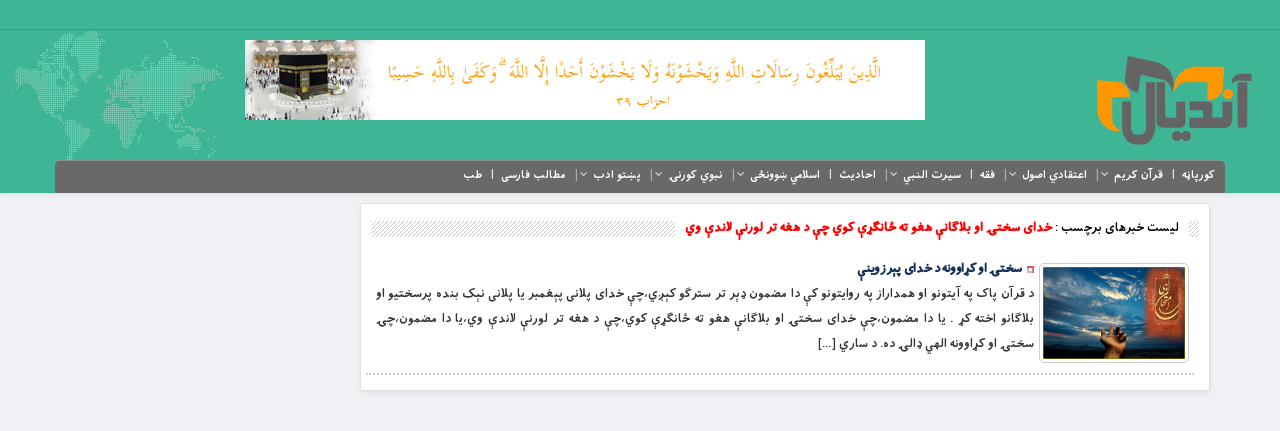

--- FILE ---
content_type: text/html; charset=UTF-8
request_url: https://andyal.com/tag/%D8%AE%D8%AF%D8%A7%DB%8C-%D8%B3%D8%AE%D8%AA%DB%8D-%D8%A7%D9%88-%D8%A8%D9%84%D8%A7%DA%AB%D8%A7%D9%86%DB%90-%D9%87%D8%BA%D9%88-%D8%AA%D9%87-%DA%81%D8%A7%D9%86%DA%AB%DA%93%DB%90-%DA%A9%D9%88%D9%8A-%DA%86/
body_size: 9346
content:
<!DOCTYPE html>
<html dir="rtl" lang="ps">
<head>
        <meta charset="UTF-8" />
    <meta http-equiv="X-UA-Compatible" content="IE=edge">
    <meta name="viewport" content="width=device-width, initial-scale=1.0, maximum-scale=1.0, user-scalable=no" />
    <meta http-equiv="content-type" content="text/html; charset=utf-8">
    <meta http-equiv="Content-Language" content="fa">
    <link href="https://andyal.com/wp-content/uploads/2021/10/newlogo.png" rel="shortcut icon" type="image/x-icon">
    <link rel="pingback" href="https://andyal.com/xmlrpc.php" />
    <link rel="stylesheet" href="https://andyal.com/wp-content/themes/resalat/style.css" type="text/css" />
    <link rel="stylesheet" href="https://andyal.com/wp-content/themes/resalat/css/bootstrap.rtl.css" type="text/css">
    <script src="https://andyal.com/wp-content/themes/resalat/js/jquery.min.js"></script>
    <title>خدای سختۍ او بلاګانې هغو ته ځانګړې کوي چې د هغه تر لورنې لاندې وي &#8211; اندیال</title>
<meta name='robots' content='max-image-preview:large' />
<link rel='dns-prefetch' href='//s.w.org' />
<link rel="alternate" type="application/rss+xml" title="اندیال &raquo; کتنه" href="https://andyal.com/feed/" />
<link rel="alternate" type="application/rss+xml" title="اندیال &raquo; څرگندون کتنه" href="https://andyal.com/comments/feed/" />
<link rel="alternate" type="application/rss+xml" title="اندیال &raquo; خدای سختۍ او بلاګانې هغو ته ځانګړې کوي چې د هغه تر لورنې لاندې وي ټگ کتنه" href="https://andyal.com/tag/%d8%ae%d8%af%d8%a7%db%8c-%d8%b3%d8%ae%d8%aa%db%8d-%d8%a7%d9%88-%d8%a8%d9%84%d8%a7%da%ab%d8%a7%d9%86%db%90-%d9%87%d8%ba%d9%88-%d8%aa%d9%87-%da%81%d8%a7%d9%86%da%ab%da%93%db%90-%da%a9%d9%88%d9%8a-%da%86/feed/" />
		<script type="text/javascript">
			window._wpemojiSettings = {"baseUrl":"https:\/\/s.w.org\/images\/core\/emoji\/13.1.0\/72x72\/","ext":".png","svgUrl":"https:\/\/s.w.org\/images\/core\/emoji\/13.1.0\/svg\/","svgExt":".svg","source":{"concatemoji":"https:\/\/andyal.com\/wp-includes\/js\/wp-emoji-release.min.js?ver=5.8.12"}};
			!function(e,a,t){var n,r,o,i=a.createElement("canvas"),p=i.getContext&&i.getContext("2d");function s(e,t){var a=String.fromCharCode;p.clearRect(0,0,i.width,i.height),p.fillText(a.apply(this,e),0,0);e=i.toDataURL();return p.clearRect(0,0,i.width,i.height),p.fillText(a.apply(this,t),0,0),e===i.toDataURL()}function c(e){var t=a.createElement("script");t.src=e,t.defer=t.type="text/javascript",a.getElementsByTagName("head")[0].appendChild(t)}for(o=Array("flag","emoji"),t.supports={everything:!0,everythingExceptFlag:!0},r=0;r<o.length;r++)t.supports[o[r]]=function(e){if(!p||!p.fillText)return!1;switch(p.textBaseline="top",p.font="600 32px Arial",e){case"flag":return s([127987,65039,8205,9895,65039],[127987,65039,8203,9895,65039])?!1:!s([55356,56826,55356,56819],[55356,56826,8203,55356,56819])&&!s([55356,57332,56128,56423,56128,56418,56128,56421,56128,56430,56128,56423,56128,56447],[55356,57332,8203,56128,56423,8203,56128,56418,8203,56128,56421,8203,56128,56430,8203,56128,56423,8203,56128,56447]);case"emoji":return!s([10084,65039,8205,55357,56613],[10084,65039,8203,55357,56613])}return!1}(o[r]),t.supports.everything=t.supports.everything&&t.supports[o[r]],"flag"!==o[r]&&(t.supports.everythingExceptFlag=t.supports.everythingExceptFlag&&t.supports[o[r]]);t.supports.everythingExceptFlag=t.supports.everythingExceptFlag&&!t.supports.flag,t.DOMReady=!1,t.readyCallback=function(){t.DOMReady=!0},t.supports.everything||(n=function(){t.readyCallback()},a.addEventListener?(a.addEventListener("DOMContentLoaded",n,!1),e.addEventListener("load",n,!1)):(e.attachEvent("onload",n),a.attachEvent("onreadystatechange",function(){"complete"===a.readyState&&t.readyCallback()})),(n=t.source||{}).concatemoji?c(n.concatemoji):n.wpemoji&&n.twemoji&&(c(n.twemoji),c(n.wpemoji)))}(window,document,window._wpemojiSettings);
		</script>
		<style type="text/css">
img.wp-smiley,
img.emoji {
	display: inline !important;
	border: none !important;
	box-shadow: none !important;
	height: 1em !important;
	width: 1em !important;
	margin: 0 .07em !important;
	vertical-align: -0.1em !important;
	background: none !important;
	padding: 0 !important;
}
</style>
	<link rel='stylesheet' id='wp-block-library-rtl-css'  href='https://andyal.com/wp-includes/css/dist/block-library/style-rtl.min.css?ver=5.8.12' type='text/css' media='all' />
<link rel='stylesheet' id='contact-form-7-css'  href='https://andyal.com/wp-content/plugins/contact-form-7/includes/css/styles.css?ver=5.5.6.1' type='text/css' media='all' />
<link rel='stylesheet' id='contact-form-7-rtl-css'  href='https://andyal.com/wp-content/plugins/contact-form-7/includes/css/styles-rtl.css?ver=5.5.6.1' type='text/css' media='all' />
<link rel='stylesheet' id='uaf_client_css-css'  href='https://andyal.com/wp-content/uploads/useanyfont/uaf.css?ver=1764329594' type='text/css' media='all' />
<link rel='stylesheet' id='fancy_box-css-css'  href='https://andyal.com/wp-content/themes/resalat/css/jquery.fancybox.min.css?ver=5.4.2' type='text/css' media='all' />
<link rel='stylesheet' id='kwi-ads-widget-css'  href='https://andyal.com/wp-content/themes/resalat/css/style_ads.css?ver=5.8.12' type='text/css' media='all' />
<script type='text/javascript' src='https://andyal.com/wp-content/themes/resalat/js/jquery.fancybox.min.js?ver=5.8.12' id='jquery-fancybox-js'></script>
<script type='text/javascript' src='https://andyal.com/wp-includes/js/jquery/jquery.min.js?ver=3.6.0' id='jquery-core-js'></script>
<script type='text/javascript' src='https://andyal.com/wp-includes/js/jquery/jquery-migrate.min.js?ver=3.3.2' id='jquery-migrate-js'></script>
<script type='text/javascript' id='likes-public-js-js-extra'>
/* <![CDATA[ */
var simpleLikes = {"ajaxurl":"https:\/\/andyal.com\/wp-admin\/admin-ajax.php","like":"Like","unlike":"Unlike"};
/* ]]> */
</script>
<script type='text/javascript' src='https://andyal.com/wp-content/themes/resalat/js/likes.js?ver=0.5' id='likes-public-js-js'></script>
<link rel="https://api.w.org/" href="https://andyal.com/wp-json/" /><link rel="alternate" type="application/json" href="https://andyal.com/wp-json/wp/v2/tags/2439" /><link rel="EditURI" type="application/rsd+xml" title="RSD" href="https://andyal.com/xmlrpc.php?rsd" />
<link rel="wlwmanifest" type="application/wlwmanifest+xml" href="https://andyal.com/wp-includes/wlwmanifest.xml" /> 
<meta name="generator" content="WordPress 5.8.12" />

		<!-- GA Google Analytics @ https://m0n.co/ga -->
		<script>
			(function(i,s,o,g,r,a,m){i['GoogleAnalyticsObject']=r;i[r]=i[r]||function(){
			(i[r].q=i[r].q||[]).push(arguments)},i[r].l=1*new Date();a=s.createElement(o),
			m=s.getElementsByTagName(o)[0];a.async=1;a.src=g;m.parentNode.insertBefore(a,m)
			})(window,document,'script','https://www.google-analytics.com/analytics.js','ga');
			ga('create', 'G-K5LY55SJS6', 'auto');
			ga('send', 'pageview');
		</script>

	<!-- Analytics by WP Statistics - https://wp-statistics.com -->
    <style>
                body {
            background: url() #eff1f5 repeat !important;
        }
                header {
            background: url(https://andyal.com/wp-content/themes/resalat/images/map.png) #3eb595 left no-repeat;
            box-shadow: 0 2px 4px rgba(108, 111, 115, 0.1);
        }
        .mod_copywrite {
            background: #696969 !important;
        }
        .mod_bot_menu {
            background: #696969 !important;
        }
        .main_header {
            background: #696969 !important;
        }
    </style>
</head>
<body id="news" class="rtl archive tag tag-2439">
<div id="mainarea">
<header>
  <div class="container-fluid">
            <!-- Top Menu Header -->
            <div class="top_header">
   <!--  <div class="date_mod">
        پنجشنبه, ۲ بهمن ۱۴۰۴ / بعد از ظهر  / <span id="show_time_1">
<script language="JavaScript">
function show_time_1(){
    d=new Date();
    H=d.getHours();H=(H<10)?"0"+H:H;
    i=d.getMinutes();i=(i<10)?"0"+i:i;
    s=d.getSeconds();s=(s<10)?"0"+s:s;
    document.getElementById('show_time_1').innerHTML=H+":"+i+":"+s;
    setTimeout("show_time_1()",1000);/* 1 sec */
} show_time_1();
</script>
</span> | <span>2026-01-22</span>
    </div>
     -->
     
    <div id="display_top_header" class="topmenu1 hidden-sm hidden-xs">
                                        </div>
</div>            <!-- End Top Menu Header -->
            <!-- logo Site -->
            <div class="col-lg-3 col-md-3 logo_right">
                <a href="https://andyal.com" title="اندیال">
                                            <img src="https://andyal.com/wp-content/uploads/2021/10/newlogo.png" class="l_logo" alt="اندیال" />
                                    </a>
            </div>
            <!-- End logo Site -->
            <!-- Start Ads Site -->
            <div class="col-lg-8 col-md-8">
                <!-- ads_header-->
                <div id="ads_header"><span style="display: none;">تبلیغات</span>
                    

            <ul class="kwi_adswidget_ul custom">
                                                                                <li class="ads_0">
                            <a href="#"  rel="nofollow">
                                <img src="https://andyal.com/wp-content/uploads/2021/10/BanUp.jpg" alt="تبلیغات" style="width:680px; height:80px;" width="680"  height="80"/>
                            </a>
                        </li>
                                                                    </ul>

                                </div>                <!--END ads_header-->
            </div>
            <!-- End Ads Site -->
  </div>
    <!-- Main Menu Header -->
    <div class="container-fluid">
   <div class="container">
     <div class="main_header">
        <div class="primary-nav">
           <div class="menu-main-menu-container"><ul id="menu-main-menu" class="menu"><li id="menu-item-10102" class="menu-item menu-item-type-custom menu-item-object-custom menu-item-home menu-item-10102"><a href="https://andyal.com/">کورپاڼه</a></li>
<li id="menu-item-10136" class="menu-item menu-item-type-taxonomy menu-item-object-category menu-item-has-children menu-item-10136"><a href="https://andyal.com/category/%d9%82%d8%b1%d8%a2%d9%86-%d9%be%d9%88%d9%87%d9%86%d9%87/">قرآن کریم</a>
<ul class="sub-menu">
	<li id="menu-item-10141" class="menu-item menu-item-type-taxonomy menu-item-object-category menu-item-10141"><a href="https://andyal.com/category/%d9%82%d8%b1%d8%a2%d9%86-%d9%85%d8%ac%db%8c%d8%af%d8%8c-%d9%82%d8%b1%d8%a2%d9%86-%da%a9%d8%b1%db%8c%d9%85-%d9%be%da%9a%d8%aa%d9%88-%d8%aa%d8%b1%d8%ac%d9%85%d9%87-%d8%a7%d9%88-%da%98%d8%a8%d8%a7%da%93/">قرآنکریم ژباړه</a></li>
	<li id="menu-item-10191" class="menu-item menu-item-type-taxonomy menu-item-object-category menu-item-10191"><a href="https://andyal.com/category/%d8%aa%d9%81%d8%b3%db%8c%d8%b1/">تفسیر</a></li>
	<li id="menu-item-10139" class="menu-item menu-item-type-taxonomy menu-item-object-category menu-item-10139"><a href="https://andyal.com/category/%d9%85%d9%86%d8%aa%d8%ae%d8%a8%d9%88-%d8%a2%db%8c%d8%aa%d9%88%d9%86%d9%88-%d8%aa%d9%81%d8%b3%db%8c%d8%b1/">منتخبو آیتونو تفسیر</a></li>
	<li id="menu-item-10140" class="menu-item menu-item-type-taxonomy menu-item-object-category menu-item-10140"><a href="https://andyal.com/category/%d9%82%d8%b1%d8%a2%d9%86%d9%8a-%d8%b2%d8%af%d9%87-%da%a9%da%93%db%90/">قرآني زده کړې</a></li>
	<li id="menu-item-10137" class="menu-item menu-item-type-taxonomy menu-item-object-category menu-item-10137"><a href="https://andyal.com/category/%d9%82%d8%b1%d8%a2%d9%86-%d9%be%d9%88%d9%87%d9%86%d9%87/">قرآن پوهنه</a></li>
</ul>
</li>
<li id="menu-item-10103" class="menu-item menu-item-type-taxonomy menu-item-object-category menu-item-has-children menu-item-10103"><a href="https://andyal.com/category/%d8%af%db%8c%d9%86-%d8%aa%d9%87-%d8%a7%da%93%d8%aa%db%8c%d8%a7%d8%8c-%d8%a7%d8%b9%d8%aa%d9%82%d8%a7%d8%af%d9%8a-%d8%a7%d8%b5%d9%88%d9%84%d8%8c-%d9%81%d8%b7%d8%b1%d9%8a-%d8%af%d9%8a%d9%86-%da%85%d9%87/">اعتقادي اصول</a>
<ul class="sub-menu">
	<li id="menu-item-10104" class="menu-item menu-item-type-taxonomy menu-item-object-category menu-item-10104"><a href="https://andyal.com/category/%d8%a7%d8%b9%d8%aa%d9%82%d8%a7%d8%af%d9%8a-%d8%a7%d8%b5%d9%88%d9%84/">توحید</a></li>
	<li id="menu-item-10105" class="menu-item menu-item-type-taxonomy menu-item-object-category menu-item-has-children menu-item-10105"><a href="https://andyal.com/category/%d9%85%d8%b9%d8%a7%d8%af%d8%8c-%d8%a7%d8%b9%d8%aa%d9%82%d8%a7%d8%af%d9%8a-%d8%a7%d8%b5%d9%88%d9%84/">معاد</a>
	<ul class="sub-menu">
		<li id="menu-item-11480" class="menu-item menu-item-type-taxonomy menu-item-object-category menu-item-11480"><a href="https://andyal.com/category/%d8%aa%d8%b1-%d9%85%da%93%db%8c%d9%86%db%90-%d8%b1%d9%88%d8%b3%d8%aa%d9%87-%da%98%d9%88%d9%86%d8%af%d8%8c-%d9%82%d8%a8%d8%b1%d8%8c-%d8%a8%d8%b1%d8%b2%d8%ae%d8%8c-%d8%ac%d9%86%d8%aa%d8%8c-%d8%af%d9%88/">تر مړینې روسته ژوند</a></li>
	</ul>
</li>
	<li id="menu-item-10106" class="menu-item menu-item-type-taxonomy menu-item-object-category menu-item-10106"><a href="https://andyal.com/category/%d9%86%d8%a8%d9%88%d8%aa/">نبوت</a></li>
</ul>
</li>
<li id="menu-item-10108" class="menu-item menu-item-type-taxonomy menu-item-object-category menu-item-10108"><a href="https://andyal.com/category/%d9%81%d9%82%d9%87/">فقه</a></li>
<li id="menu-item-10119" class="menu-item menu-item-type-taxonomy menu-item-object-category menu-item-has-children menu-item-10119"><a href="https://andyal.com/category/%d8%b3%db%8c%d8%b1%d8%aa-%d8%a7%d9%84%d9%86%d8%a8%d9%8a/">سیرت النبي</a>
<ul class="sub-menu">
	<li id="menu-item-10120" class="menu-item menu-item-type-taxonomy menu-item-object-category menu-item-10120"><a href="https://andyal.com/category/%d8%b1%d8%b3%d9%88%d9%84-%d8%a7%da%a9%d8%b1%d9%85%d8%b5-%da%98%d9%88%d9%86%d8%af/">رسول اکرم(ص) ژوند</a></li>
	<li id="menu-item-10121" class="menu-item menu-item-type-taxonomy menu-item-object-category menu-item-10121"><a href="https://andyal.com/category/%d8%ba%d9%88%d8%b1%d9%87-%d8%a8%db%90%d9%84%da%ab%d9%87/">غوره بېلګه</a></li>
	<li id="menu-item-10122" class="menu-item menu-item-type-taxonomy menu-item-object-category menu-item-10122"><a href="https://andyal.com/category/%d9%be%d9%87-%d9%85%d8%b4%d8%b1%d8%aa%d8%a7%d8%a8%d9%87-%d8%a7%d9%88-%d8%a7%d9%86%d8%b3%d8%a7%d9%86-%d8%b3%d8%a7%d8%b2%db%8d-%da%a9%db%90-%d8%af-%d9%86%d8%a8%d9%88%d9%8a-%d8%b3%db%8c%d8%b1%d8%aa/">په مشرتابه او انسان سازۍ کې د نبوي سیرت ونډه</a></li>
</ul>
</li>
<li id="menu-item-10142" class="menu-item menu-item-type-taxonomy menu-item-object-category menu-item-10142"><a href="https://andyal.com/category/%d9%86%d8%a8%d9%88%d9%8a-%d8%a7%d8%ad%d8%a7%d8%af%db%8c%d8%ab/">احادیث</a></li>
<li id="menu-item-10123" class="menu-item menu-item-type-taxonomy menu-item-object-category menu-item-has-children menu-item-10123"><a href="https://andyal.com/category/%d8%a7%d8%b3%d9%84%d8%a7%d9%85%d9%8a-%da%9a%d9%88%d9%88%d9%86%da%81%db%8c/">اسلامي ښوونځی</a>
<ul class="sub-menu">
	<li id="menu-item-12812" class="menu-item menu-item-type-taxonomy menu-item-object-category menu-item-12812"><a href="https://andyal.com/category/%d8%a7%d8%b3%d9%84%d8%a7%d9%85%d9%8a-%da%9a%d9%88%d9%88%d9%86%da%81%db%8c/%d8%a7%d9%86%d8%b3%d8%a7%d9%86/">انسان</a></li>
	<li id="menu-item-11489" class="menu-item menu-item-type-taxonomy menu-item-object-category menu-item-has-children menu-item-11489"><a href="https://andyal.com/category/%d9%86%d9%87%d8%ac-%d8%a7%d9%84%d8%a8%d9%84%d8%a7%d8%ba%d9%87/">نهج البلاغه</a>
	<ul class="sub-menu">
		<li id="menu-item-11485" class="menu-item menu-item-type-taxonomy menu-item-object-category menu-item-11485"><a href="https://andyal.com/category/%d8%b4%d8%b1%d8%ad%db%90/">شرحې</a></li>
		<li id="menu-item-11491" class="menu-item menu-item-type-taxonomy menu-item-object-category menu-item-11491"><a href="https://andyal.com/category/%d8%ae%d8%b7%d8%a8%db%90/">خطبې</a></li>
		<li id="menu-item-11490" class="menu-item menu-item-type-taxonomy menu-item-object-category menu-item-11490"><a href="https://andyal.com/category/%d9%84%db%8c%da%a9%d9%88%d9%86%d9%87/">لیکونه</a></li>
	</ul>
</li>
	<li id="menu-item-10284" class="menu-item menu-item-type-taxonomy menu-item-object-category menu-item-10284"><a href="https://andyal.com/category/%d8%b5%d8%ad%db%8c%d9%81%d9%87-%d8%b3%d8%ac%d8%a7%d8%af%db%8c%d9%87/">صحیفه سجادیه</a></li>
	<li id="menu-item-10190" class="menu-item menu-item-type-taxonomy menu-item-object-category menu-item-10190"><a href="https://andyal.com/category/%d8%af-%d8%b9%d9%82%d9%84%d9%88%d9%86%d9%88-%da%89%d8%a7%d9%84%db%8d/">د عقلونو ډالۍ</a></li>
	<li id="menu-item-11783" class="menu-item menu-item-type-taxonomy menu-item-object-category menu-item-11783"><a href="https://andyal.com/category/%d8%af-%d8%ad%da%a9%d9%85%d8%aa%d9%88%d9%86%d9%88-%d8%af%d8%b1%db%8c%d8%a7%d8%a8/">د حکمتونو دریاب</a></li>
	<li id="menu-item-10124" class="menu-item menu-item-type-taxonomy menu-item-object-category menu-item-10124"><a href="https://andyal.com/category/%d9%85%d8%aa%d9%82%db%8c%d8%a7%d9%86%d9%88-%da%81%d8%a7%d9%86%da%ab%da%93%d9%86%db%90/">متقیانو ځانګړنې</a></li>
	<li id="menu-item-11772" class="menu-item menu-item-type-taxonomy menu-item-object-category menu-item-11772"><a href="https://andyal.com/category/%d8%af-%da%9a%da%81%d9%88-%d8%ad%d9%82%d9%88%d9%82/">د ښځمنو حقوق</a></li>
	<li id="menu-item-10125" class="menu-item menu-item-type-taxonomy menu-item-object-category menu-item-10125"><a href="https://andyal.com/category/%da%ab%d9%86%d8%a7%d9%87/">ګناه</a></li>
	<li id="menu-item-10126" class="menu-item menu-item-type-taxonomy menu-item-object-category menu-item-10126"><a href="https://andyal.com/category/%d8%ad%d8%ac/">حج</a></li>
	<li id="menu-item-10127" class="menu-item menu-item-type-taxonomy menu-item-object-category menu-item-10127"><a href="https://andyal.com/category/%d9%86%d9%85%d9%88%d9%86%da%81/">نمونځ</a></li>
	<li id="menu-item-10130" class="menu-item menu-item-type-taxonomy menu-item-object-category menu-item-10130"><a href="https://andyal.com/category/%d8%b2%da%a9%d8%a7%d8%aa-%d9%be%d9%87-%d8%a7%d8%b3%d9%84%d8%a7%d9%85%d8%8c-%d8%af-%d8%b2%da%a9%d8%a7%d8%aa-%d8%a7%d9%87%d9%85%db%8c%d8%aa%d8%8c/">د زکات فلسفه</a></li>
	<li id="menu-item-10132" class="menu-item menu-item-type-taxonomy menu-item-object-category menu-item-10132"><a href="https://andyal.com/category/%d8%af/">پر نېکیو امر او له بدیو منع</a></li>
	<li id="menu-item-11488" class="menu-item menu-item-type-taxonomy menu-item-object-category menu-item-11488"><a href="https://andyal.com/category/%d8%b1%d9%88%da%98%d9%87%d8%8c-%d9%84%d9%85%d9%88%d9%86%da%81%d8%8c-%d8%b9%d9%82%db%8c%d8%af%d8%aa%d9%8a-%d8%b2%d8%af%d9%87-%da%a9%da%93%db%90%d8%8c/">عقیدتي زده کړې</a></li>
	<li id="menu-item-12530" class="menu-item menu-item-type-taxonomy menu-item-object-category menu-item-12530"><a href="https://andyal.com/category/%d8%a7%d8%b3%d9%84%d8%a7%d9%85%d9%8a-%da%9a%d9%88%d9%88%d9%86%da%81%db%8c/%d8%af%d8%b9%d8%a7/">دعا</a></li>
	<li id="menu-item-11492" class="menu-item menu-item-type-taxonomy menu-item-object-category menu-item-11492"><a href="https://andyal.com/category/%d8%b9%d8%b2%d8%aa%d9%85%d9%86-%d8%a7%d8%b5%d8%ad%d8%a7%d8%a8/">عزتمن اصحاب</a></li>
	<li id="menu-item-10133" class="menu-item menu-item-type-taxonomy menu-item-object-category menu-item-10133"><a href="https://andyal.com/category/%da%9a%d9%88%d9%88%d9%86%d9%87-%d8%a7%d9%88-%d8%b1%d9%88%d8%b2%d9%86%d9%87/">ښوونه او روزنه</a></li>
	<li id="menu-item-11482" class="menu-item menu-item-type-taxonomy menu-item-object-category menu-item-11482"><a href="https://andyal.com/category/%d8%af%db%8c%d9%86%d9%8a-%d9%85%d9%84%d9%8a-%d8%b2%d8%af%d9%87-%da%a9%da%93%db%90/">دیني ملي زده کړې</a></li>
	<li id="menu-item-11483" class="menu-item menu-item-type-taxonomy menu-item-object-category menu-item-11483"><a href="https://andyal.com/category/%d9%be%d9%88%d9%87%d9%87%d8%8c-%d8%aa%d8%af%d8%a8%d8%b1%d8%8c-%d8%a7%d9%86%d8%af%d9%86%d9%87%d8%8c-%d8%aa%d9%81%da%a9%d8%b1%d8%8c%d8%af-%d8%aa%d8%af%d8%a8%d9%8a%d8%b1-%da%a9%da%86%d9%87%d8%8c%d8%af/">ژونددود</a></li>
	<li id="menu-item-11481" class="menu-item menu-item-type-taxonomy menu-item-object-category menu-item-11481"><a href="https://andyal.com/category/%d8%af-%d9%85%d8%b3%d9%84%d9%85%d8%a7%d9%86%d8%a7%d9%86%d9%88-%db%8c%d9%88%d9%88%d8%a7%d9%84%db%8c/">د مسلمانانو یووالی</a></li>
	<li id="menu-item-10941" class="menu-item menu-item-type-taxonomy menu-item-object-category menu-item-10941"><a href="https://andyal.com/category/%d8%a7%d9%88%d9%84%d8%a7%d8%af-%d8%b1%d9%88%d8%b2%d9%86%d9%87/">اولاد روزنه</a></li>
	<li id="menu-item-10134" class="menu-item menu-item-type-taxonomy menu-item-object-category menu-item-10134"><a href="https://andyal.com/category/%d9%85%d9%86%d8%a7%d8%b8%d8%b1%db%90/">مناظرې</a></li>
</ul>
</li>
<li id="menu-item-11505" class="menu-item menu-item-type-taxonomy menu-item-object-category menu-item-has-children menu-item-11505"><a href="https://andyal.com/category/%d9%86%d8%a8%d9%88%d9%8a-%da%a9%d9%88%d8%b1%d9%86%db%8d/">نبوي کورنۍ</a>
<ul class="sub-menu">
	<li id="menu-item-11493" class="menu-item menu-item-type-taxonomy menu-item-object-category menu-item-11493"><a href="https://andyal.com/category/%d8%a7%d9%85%d8%a7%d9%85-%d8%a7%d8%a8%d9%88%d8%ad%d9%86%db%8c%d9%81%d9%87-%d8%b1%d8%ad-%d8%a7%d9%88-%d9%86%d8%a8%d9%88%d9%8a-%da%a9%d9%88%d8%b1%d9%86%db%8d/">امام ابوحنیفه (رح) او نبوي کورنۍ</a></li>
	<li id="menu-item-11499" class="menu-item menu-item-type-taxonomy menu-item-object-category menu-item-11499"><a href="https://andyal.com/category/%d8%a7%d9%85%d8%a7%d9%85-%d9%86%d8%b3%d8%a7%d9%8a%d9%8a-%d8%b1%d9%87-%d8%a7%d9%88-%d9%86%d8%a8%d9%88%d9%8a-%da%a9%d9%88%d8%b1%d9%86%db%8d/">امام نسايي (ره) او نبوي کورنۍ</a></li>
	<li id="menu-item-11506" class="menu-item menu-item-type-taxonomy menu-item-object-category menu-item-11506"><a href="https://andyal.com/category/%d8%a7%d9%85%d8%a7%d9%85-%d8%a7%d8%ad%d9%85%d8%af-%d8%ad%d9%86%d8%a8%d9%84-%d8%b1%d9%87-%d8%a7%d9%88-%d9%86%d8%a8%d9%88%d9%8a-%da%a9%d9%88%d8%b1%d9%86%db%8d/">امام احمد حنبل (ره) او نبوي کورنۍ</a></li>
	<li id="menu-item-11502" class="menu-item menu-item-type-taxonomy menu-item-object-category menu-item-11502"><a href="https://andyal.com/category/%d8%ae%d9%88%d8%b4%d8%a7%d9%84-%d8%a8%d8%a7%d8%a8%d8%a7-%d8%a7%d9%88-%d9%86%d8%a8%d9%88%d9%8a-%da%a9%d9%88%d8%b1%d9%86%db%8d/">خوشال بابا او نبوي کورنۍ</a></li>
	<li id="menu-item-11501" class="menu-item menu-item-type-taxonomy menu-item-object-category menu-item-11501"><a href="https://andyal.com/category/%d8%ad%d9%85%d8%b2%d9%87-%d8%a8%d8%a7%d8%a8%d8%a7-%d8%a7%d9%88-%d9%86%d8%a8%d9%88%d9%8a-%da%a9%d9%88%d8%b1%d9%86%db%8d/">حمزه بابا او نبوي کورنۍ</a></li>
	<li id="menu-item-11933" class="menu-item menu-item-type-taxonomy menu-item-object-category menu-item-has-children menu-item-11933"><a href="https://andyal.com/category/%d9%86%d8%a8%d9%88%d9%8a-%da%a9%d9%88%d8%b1%d9%86%db%8d/%d8%ad%d8%b6%d8%b1%d8%aa-%d8%b9%d9%84%db%8c-%da%a9%d8%b1%d9%85-%d8%a7%d9%84%d9%84%d9%87-%d9%88%d8%ac%d9%87%d9%87/">حضرت علی کرم الله وجهه</a>
	<ul class="sub-menu">
		<li id="menu-item-11504" class="menu-item menu-item-type-taxonomy menu-item-object-category menu-item-11504"><a href="https://andyal.com/category/%d9%85%d9%88%d9%84%d9%88%d8%af-%da%a9%d8%b9%d8%a8%d9%87/">مولود کعبه</a></li>
		<li id="menu-item-11934" class="menu-item menu-item-type-taxonomy menu-item-object-category menu-item-11934"><a href="https://andyal.com/category/%d9%86%d8%a8%d9%88%d9%8a-%da%a9%d9%88%d8%b1%d9%86%db%8d/%d8%ad%d8%b6%d8%b1%d8%aa-%d8%b9%d9%84%db%8c-%da%a9%d8%b1%d9%85-%d8%a7%d9%84%d9%84%d9%87-%d9%88%d8%ac%d9%87%d9%87/%d8%ad%d8%b6%d8%b1%d8%aa-%d8%b9%d9%84%db%8c-%da%a9%d8%b1%d9%85-%d8%a7%d9%84%d9%84%d9%87-%d9%88%d8%ac%d9%87%d9%87-%d9%88%db%8c%d9%86%d8%a7%d9%88%db%90/">حضرت علی کرم الله وجهه ویناوې</a></li>
	</ul>
</li>
	<li id="menu-item-11500" class="menu-item menu-item-type-taxonomy menu-item-object-category menu-item-11500"><a href="https://andyal.com/category/%d8%ad%d8%b6%d8%b1%d8%aa-%d8%a8%d9%8a-%d8%a8%d9%8a-%d9%81%d8%a7%d8%b7%d9%85%d9%87/">حضرت بي بي فاطمه</a></li>
	<li id="menu-item-11495" class="menu-item menu-item-type-taxonomy menu-item-object-category menu-item-11495"><a href="https://andyal.com/category/%d8%a7%d9%85%d8%a7%d9%85-%d8%ad%d8%b3%d9%86-%d8%b1%d8%b6/">امام حسن (رض)</a></li>
	<li id="menu-item-11496" class="menu-item menu-item-type-taxonomy menu-item-object-category menu-item-has-children menu-item-11496"><a href="https://andyal.com/category/%d8%a7%d9%85%d8%a7%d9%85-%d8%ad%d8%b3%db%8c%d9%86-%d8%b1%d8%b6/">امام حسین (رض)</a>
	<ul class="sub-menu">
		<li id="menu-item-11503" class="menu-item menu-item-type-taxonomy menu-item-object-category menu-item-11503"><a href="https://andyal.com/category/%d8%af-%d8%a7%d9%85%d8%a7%d9%85-%d8%ad%d8%b3%db%8c%d9%86-%d9%88%db%8c%d8%b1/">د امام حسین ویر</a></li>
	</ul>
</li>
	<li id="menu-item-11497" class="menu-item menu-item-type-taxonomy menu-item-object-category menu-item-11497"><a href="https://andyal.com/category/%d8%a7%d9%85%d8%a7%d9%85-%d8%b5%d8%a7%d8%af%d9%82-%d8%b1%d8%ad/">امام صادق (رح)</a></li>
	<li id="menu-item-11498" class="menu-item menu-item-type-taxonomy menu-item-object-category menu-item-11498"><a href="https://andyal.com/category/%d8%a7%d9%85%d8%a7%d9%85-%d9%85%d9%87%d8%af%d9%8a/">امام مهدي</a></li>
</ul>
</li>
<li id="menu-item-10143" class="menu-item menu-item-type-taxonomy menu-item-object-category menu-item-has-children menu-item-10143"><a href="https://andyal.com/category/%d9%be%da%9a/">پښتو ادب</a>
<ul class="sub-menu">
	<li id="menu-item-10145" class="menu-item menu-item-type-taxonomy menu-item-object-category menu-item-10145"><a href="https://andyal.com/category/%d8%af-%d8%ba%d8%b2%d9%84-%d8%a8%d8%a7%d8%a8%d8%a7-%d8%b4%d8%b9%d8%b1%d9%88%d9%86%d9%87/">د غزل بابا شعرونه</a></li>
	<li id="menu-item-10144" class="menu-item menu-item-type-taxonomy menu-item-object-category menu-item-10144"><a href="https://andyal.com/category/%d9%be%da%9a%d8%aa%d9%88-%d8%b9%d8%b1%d9%81%d8%a7%d9%86%d9%8a-%d8%a7%d8%af%d8%a8/">پښتو عرفاني ادب</a></li>
	<li id="menu-item-10146" class="menu-item menu-item-type-taxonomy menu-item-object-category menu-item-10146"><a href="https://andyal.com/category/%d8%af%d8%a7%d8%b3%d8%aa%d8%a7%d9%86/">داستان</a></li>
	<li id="menu-item-11486" class="menu-item menu-item-type-taxonomy menu-item-object-category menu-item-11486"><a href="https://andyal.com/category/%d9%be%da%9a%d8%aa%d9%88-%d8%b4%d8%b9%d8%b1%d9%88%d9%86%d9%87/">شعر</a></li>
</ul>
</li>
<li id="menu-item-10148" class="menu-item menu-item-type-taxonomy menu-item-object-category menu-item-10148"><a href="https://andyal.com/category/%d9%85%d8%b7%d8%a7%d9%84%d8%a8-%d9%81%d8%a7%d8%b1%d8%b3%db%8c/">مطالب فارسی</a></li>
<li id="menu-item-10149" class="menu-item menu-item-type-taxonomy menu-item-object-category menu-item-10149"><a href="https://andyal.com/category/%d8%b7%d8%a8/">طب</a></li>
</ul></div>        </div>
     </div>
     <div class="navbar-header">
        <button type="button" class="navbar-toggle collapsed" data-toggle="collapse" data-target="#navbar" aria-expanded="false" aria-controls="navbar">
           <span class="sr-only">Toggle navigation</span>
           <span class="icon-bar"></span>
           <span class="icon-bar"></span>
           <span class="icon-bar"></span>
        </button>
     </div>
   </div>
</div>
<div id="navbar" aria-expanded="false" class="collapse" style="height: 0px;">
    <div class="menu-navbar-right">
        <div class="navbar-right-logo">
                        <a href="https://andyal.com" title="اندیال">
                                    <img src="https://andyal.com/wp-content/uploads/2021/10/newlogo.png" class="l_logo" alt="اندیال" />
                            </a>
            <a href="#" class="navbar-toggle collapsed close_menu_right" data-toggle="collapse" data-target="#navbar" aria-expanded="false" aria-controls="navbar">
                <span class="navbar-ri">
                    <i class="fa fa-times" aria-hidden="true"></i>
                </span>
            </a>
        </div>
        <div class="menu-right-m">
            <div class="menu-main-menu-container"><ul id="menu-main-menu-1" class="menu"><li class="menu-item menu-item-type-custom menu-item-object-custom menu-item-home menu-item-10102"><a href="https://andyal.com/">کورپاڼه</a></li>
<li class="menu-item menu-item-type-taxonomy menu-item-object-category menu-item-has-children menu-item-10136"><a href="https://andyal.com/category/%d9%82%d8%b1%d8%a2%d9%86-%d9%be%d9%88%d9%87%d9%86%d9%87/">قرآن کریم</a>
<ul class="sub-menu">
	<li class="menu-item menu-item-type-taxonomy menu-item-object-category menu-item-10141"><a href="https://andyal.com/category/%d9%82%d8%b1%d8%a2%d9%86-%d9%85%d8%ac%db%8c%d8%af%d8%8c-%d9%82%d8%b1%d8%a2%d9%86-%da%a9%d8%b1%db%8c%d9%85-%d9%be%da%9a%d8%aa%d9%88-%d8%aa%d8%b1%d8%ac%d9%85%d9%87-%d8%a7%d9%88-%da%98%d8%a8%d8%a7%da%93/">قرآنکریم ژباړه</a></li>
	<li class="menu-item menu-item-type-taxonomy menu-item-object-category menu-item-10191"><a href="https://andyal.com/category/%d8%aa%d9%81%d8%b3%db%8c%d8%b1/">تفسیر</a></li>
	<li class="menu-item menu-item-type-taxonomy menu-item-object-category menu-item-10139"><a href="https://andyal.com/category/%d9%85%d9%86%d8%aa%d8%ae%d8%a8%d9%88-%d8%a2%db%8c%d8%aa%d9%88%d9%86%d9%88-%d8%aa%d9%81%d8%b3%db%8c%d8%b1/">منتخبو آیتونو تفسیر</a></li>
	<li class="menu-item menu-item-type-taxonomy menu-item-object-category menu-item-10140"><a href="https://andyal.com/category/%d9%82%d8%b1%d8%a2%d9%86%d9%8a-%d8%b2%d8%af%d9%87-%da%a9%da%93%db%90/">قرآني زده کړې</a></li>
	<li class="menu-item menu-item-type-taxonomy menu-item-object-category menu-item-10137"><a href="https://andyal.com/category/%d9%82%d8%b1%d8%a2%d9%86-%d9%be%d9%88%d9%87%d9%86%d9%87/">قرآن پوهنه</a></li>
</ul>
</li>
<li class="menu-item menu-item-type-taxonomy menu-item-object-category menu-item-has-children menu-item-10103"><a href="https://andyal.com/category/%d8%af%db%8c%d9%86-%d8%aa%d9%87-%d8%a7%da%93%d8%aa%db%8c%d8%a7%d8%8c-%d8%a7%d8%b9%d8%aa%d9%82%d8%a7%d8%af%d9%8a-%d8%a7%d8%b5%d9%88%d9%84%d8%8c-%d9%81%d8%b7%d8%b1%d9%8a-%d8%af%d9%8a%d9%86-%da%85%d9%87/">اعتقادي اصول</a>
<ul class="sub-menu">
	<li class="menu-item menu-item-type-taxonomy menu-item-object-category menu-item-10104"><a href="https://andyal.com/category/%d8%a7%d8%b9%d8%aa%d9%82%d8%a7%d8%af%d9%8a-%d8%a7%d8%b5%d9%88%d9%84/">توحید</a></li>
	<li class="menu-item menu-item-type-taxonomy menu-item-object-category menu-item-has-children menu-item-10105"><a href="https://andyal.com/category/%d9%85%d8%b9%d8%a7%d8%af%d8%8c-%d8%a7%d8%b9%d8%aa%d9%82%d8%a7%d8%af%d9%8a-%d8%a7%d8%b5%d9%88%d9%84/">معاد</a>
	<ul class="sub-menu">
		<li class="menu-item menu-item-type-taxonomy menu-item-object-category menu-item-11480"><a href="https://andyal.com/category/%d8%aa%d8%b1-%d9%85%da%93%db%8c%d9%86%db%90-%d8%b1%d9%88%d8%b3%d8%aa%d9%87-%da%98%d9%88%d9%86%d8%af%d8%8c-%d9%82%d8%a8%d8%b1%d8%8c-%d8%a8%d8%b1%d8%b2%d8%ae%d8%8c-%d8%ac%d9%86%d8%aa%d8%8c-%d8%af%d9%88/">تر مړینې روسته ژوند</a></li>
	</ul>
</li>
	<li class="menu-item menu-item-type-taxonomy menu-item-object-category menu-item-10106"><a href="https://andyal.com/category/%d9%86%d8%a8%d9%88%d8%aa/">نبوت</a></li>
</ul>
</li>
<li class="menu-item menu-item-type-taxonomy menu-item-object-category menu-item-10108"><a href="https://andyal.com/category/%d9%81%d9%82%d9%87/">فقه</a></li>
<li class="menu-item menu-item-type-taxonomy menu-item-object-category menu-item-has-children menu-item-10119"><a href="https://andyal.com/category/%d8%b3%db%8c%d8%b1%d8%aa-%d8%a7%d9%84%d9%86%d8%a8%d9%8a/">سیرت النبي</a>
<ul class="sub-menu">
	<li class="menu-item menu-item-type-taxonomy menu-item-object-category menu-item-10120"><a href="https://andyal.com/category/%d8%b1%d8%b3%d9%88%d9%84-%d8%a7%da%a9%d8%b1%d9%85%d8%b5-%da%98%d9%88%d9%86%d8%af/">رسول اکرم(ص) ژوند</a></li>
	<li class="menu-item menu-item-type-taxonomy menu-item-object-category menu-item-10121"><a href="https://andyal.com/category/%d8%ba%d9%88%d8%b1%d9%87-%d8%a8%db%90%d9%84%da%ab%d9%87/">غوره بېلګه</a></li>
	<li class="menu-item menu-item-type-taxonomy menu-item-object-category menu-item-10122"><a href="https://andyal.com/category/%d9%be%d9%87-%d9%85%d8%b4%d8%b1%d8%aa%d8%a7%d8%a8%d9%87-%d8%a7%d9%88-%d8%a7%d9%86%d8%b3%d8%a7%d9%86-%d8%b3%d8%a7%d8%b2%db%8d-%da%a9%db%90-%d8%af-%d9%86%d8%a8%d9%88%d9%8a-%d8%b3%db%8c%d8%b1%d8%aa/">په مشرتابه او انسان سازۍ کې د نبوي سیرت ونډه</a></li>
</ul>
</li>
<li class="menu-item menu-item-type-taxonomy menu-item-object-category menu-item-10142"><a href="https://andyal.com/category/%d9%86%d8%a8%d9%88%d9%8a-%d8%a7%d8%ad%d8%a7%d8%af%db%8c%d8%ab/">احادیث</a></li>
<li class="menu-item menu-item-type-taxonomy menu-item-object-category menu-item-has-children menu-item-10123"><a href="https://andyal.com/category/%d8%a7%d8%b3%d9%84%d8%a7%d9%85%d9%8a-%da%9a%d9%88%d9%88%d9%86%da%81%db%8c/">اسلامي ښوونځی</a>
<ul class="sub-menu">
	<li class="menu-item menu-item-type-taxonomy menu-item-object-category menu-item-12812"><a href="https://andyal.com/category/%d8%a7%d8%b3%d9%84%d8%a7%d9%85%d9%8a-%da%9a%d9%88%d9%88%d9%86%da%81%db%8c/%d8%a7%d9%86%d8%b3%d8%a7%d9%86/">انسان</a></li>
	<li class="menu-item menu-item-type-taxonomy menu-item-object-category menu-item-has-children menu-item-11489"><a href="https://andyal.com/category/%d9%86%d9%87%d8%ac-%d8%a7%d9%84%d8%a8%d9%84%d8%a7%d8%ba%d9%87/">نهج البلاغه</a>
	<ul class="sub-menu">
		<li class="menu-item menu-item-type-taxonomy menu-item-object-category menu-item-11485"><a href="https://andyal.com/category/%d8%b4%d8%b1%d8%ad%db%90/">شرحې</a></li>
		<li class="menu-item menu-item-type-taxonomy menu-item-object-category menu-item-11491"><a href="https://andyal.com/category/%d8%ae%d8%b7%d8%a8%db%90/">خطبې</a></li>
		<li class="menu-item menu-item-type-taxonomy menu-item-object-category menu-item-11490"><a href="https://andyal.com/category/%d9%84%db%8c%da%a9%d9%88%d9%86%d9%87/">لیکونه</a></li>
	</ul>
</li>
	<li class="menu-item menu-item-type-taxonomy menu-item-object-category menu-item-10284"><a href="https://andyal.com/category/%d8%b5%d8%ad%db%8c%d9%81%d9%87-%d8%b3%d8%ac%d8%a7%d8%af%db%8c%d9%87/">صحیفه سجادیه</a></li>
	<li class="menu-item menu-item-type-taxonomy menu-item-object-category menu-item-10190"><a href="https://andyal.com/category/%d8%af-%d8%b9%d9%82%d9%84%d9%88%d9%86%d9%88-%da%89%d8%a7%d9%84%db%8d/">د عقلونو ډالۍ</a></li>
	<li class="menu-item menu-item-type-taxonomy menu-item-object-category menu-item-11783"><a href="https://andyal.com/category/%d8%af-%d8%ad%da%a9%d9%85%d8%aa%d9%88%d9%86%d9%88-%d8%af%d8%b1%db%8c%d8%a7%d8%a8/">د حکمتونو دریاب</a></li>
	<li class="menu-item menu-item-type-taxonomy menu-item-object-category menu-item-10124"><a href="https://andyal.com/category/%d9%85%d8%aa%d9%82%db%8c%d8%a7%d9%86%d9%88-%da%81%d8%a7%d9%86%da%ab%da%93%d9%86%db%90/">متقیانو ځانګړنې</a></li>
	<li class="menu-item menu-item-type-taxonomy menu-item-object-category menu-item-11772"><a href="https://andyal.com/category/%d8%af-%da%9a%da%81%d9%88-%d8%ad%d9%82%d9%88%d9%82/">د ښځمنو حقوق</a></li>
	<li class="menu-item menu-item-type-taxonomy menu-item-object-category menu-item-10125"><a href="https://andyal.com/category/%da%ab%d9%86%d8%a7%d9%87/">ګناه</a></li>
	<li class="menu-item menu-item-type-taxonomy menu-item-object-category menu-item-10126"><a href="https://andyal.com/category/%d8%ad%d8%ac/">حج</a></li>
	<li class="menu-item menu-item-type-taxonomy menu-item-object-category menu-item-10127"><a href="https://andyal.com/category/%d9%86%d9%85%d9%88%d9%86%da%81/">نمونځ</a></li>
	<li class="menu-item menu-item-type-taxonomy menu-item-object-category menu-item-10130"><a href="https://andyal.com/category/%d8%b2%da%a9%d8%a7%d8%aa-%d9%be%d9%87-%d8%a7%d8%b3%d9%84%d8%a7%d9%85%d8%8c-%d8%af-%d8%b2%da%a9%d8%a7%d8%aa-%d8%a7%d9%87%d9%85%db%8c%d8%aa%d8%8c/">د زکات فلسفه</a></li>
	<li class="menu-item menu-item-type-taxonomy menu-item-object-category menu-item-10132"><a href="https://andyal.com/category/%d8%af/">پر نېکیو امر او له بدیو منع</a></li>
	<li class="menu-item menu-item-type-taxonomy menu-item-object-category menu-item-11488"><a href="https://andyal.com/category/%d8%b1%d9%88%da%98%d9%87%d8%8c-%d9%84%d9%85%d9%88%d9%86%da%81%d8%8c-%d8%b9%d9%82%db%8c%d8%af%d8%aa%d9%8a-%d8%b2%d8%af%d9%87-%da%a9%da%93%db%90%d8%8c/">عقیدتي زده کړې</a></li>
	<li class="menu-item menu-item-type-taxonomy menu-item-object-category menu-item-12530"><a href="https://andyal.com/category/%d8%a7%d8%b3%d9%84%d8%a7%d9%85%d9%8a-%da%9a%d9%88%d9%88%d9%86%da%81%db%8c/%d8%af%d8%b9%d8%a7/">دعا</a></li>
	<li class="menu-item menu-item-type-taxonomy menu-item-object-category menu-item-11492"><a href="https://andyal.com/category/%d8%b9%d8%b2%d8%aa%d9%85%d9%86-%d8%a7%d8%b5%d8%ad%d8%a7%d8%a8/">عزتمن اصحاب</a></li>
	<li class="menu-item menu-item-type-taxonomy menu-item-object-category menu-item-10133"><a href="https://andyal.com/category/%da%9a%d9%88%d9%88%d9%86%d9%87-%d8%a7%d9%88-%d8%b1%d9%88%d8%b2%d9%86%d9%87/">ښوونه او روزنه</a></li>
	<li class="menu-item menu-item-type-taxonomy menu-item-object-category menu-item-11482"><a href="https://andyal.com/category/%d8%af%db%8c%d9%86%d9%8a-%d9%85%d9%84%d9%8a-%d8%b2%d8%af%d9%87-%da%a9%da%93%db%90/">دیني ملي زده کړې</a></li>
	<li class="menu-item menu-item-type-taxonomy menu-item-object-category menu-item-11483"><a href="https://andyal.com/category/%d9%be%d9%88%d9%87%d9%87%d8%8c-%d8%aa%d8%af%d8%a8%d8%b1%d8%8c-%d8%a7%d9%86%d8%af%d9%86%d9%87%d8%8c-%d8%aa%d9%81%da%a9%d8%b1%d8%8c%d8%af-%d8%aa%d8%af%d8%a8%d9%8a%d8%b1-%da%a9%da%86%d9%87%d8%8c%d8%af/">ژونددود</a></li>
	<li class="menu-item menu-item-type-taxonomy menu-item-object-category menu-item-11481"><a href="https://andyal.com/category/%d8%af-%d9%85%d8%b3%d9%84%d9%85%d8%a7%d9%86%d8%a7%d9%86%d9%88-%db%8c%d9%88%d9%88%d8%a7%d9%84%db%8c/">د مسلمانانو یووالی</a></li>
	<li class="menu-item menu-item-type-taxonomy menu-item-object-category menu-item-10941"><a href="https://andyal.com/category/%d8%a7%d9%88%d9%84%d8%a7%d8%af-%d8%b1%d9%88%d8%b2%d9%86%d9%87/">اولاد روزنه</a></li>
	<li class="menu-item menu-item-type-taxonomy menu-item-object-category menu-item-10134"><a href="https://andyal.com/category/%d9%85%d9%86%d8%a7%d8%b8%d8%b1%db%90/">مناظرې</a></li>
</ul>
</li>
<li class="menu-item menu-item-type-taxonomy menu-item-object-category menu-item-has-children menu-item-11505"><a href="https://andyal.com/category/%d9%86%d8%a8%d9%88%d9%8a-%da%a9%d9%88%d8%b1%d9%86%db%8d/">نبوي کورنۍ</a>
<ul class="sub-menu">
	<li class="menu-item menu-item-type-taxonomy menu-item-object-category menu-item-11493"><a href="https://andyal.com/category/%d8%a7%d9%85%d8%a7%d9%85-%d8%a7%d8%a8%d9%88%d8%ad%d9%86%db%8c%d9%81%d9%87-%d8%b1%d8%ad-%d8%a7%d9%88-%d9%86%d8%a8%d9%88%d9%8a-%da%a9%d9%88%d8%b1%d9%86%db%8d/">امام ابوحنیفه (رح) او نبوي کورنۍ</a></li>
	<li class="menu-item menu-item-type-taxonomy menu-item-object-category menu-item-11499"><a href="https://andyal.com/category/%d8%a7%d9%85%d8%a7%d9%85-%d9%86%d8%b3%d8%a7%d9%8a%d9%8a-%d8%b1%d9%87-%d8%a7%d9%88-%d9%86%d8%a8%d9%88%d9%8a-%da%a9%d9%88%d8%b1%d9%86%db%8d/">امام نسايي (ره) او نبوي کورنۍ</a></li>
	<li class="menu-item menu-item-type-taxonomy menu-item-object-category menu-item-11506"><a href="https://andyal.com/category/%d8%a7%d9%85%d8%a7%d9%85-%d8%a7%d8%ad%d9%85%d8%af-%d8%ad%d9%86%d8%a8%d9%84-%d8%b1%d9%87-%d8%a7%d9%88-%d9%86%d8%a8%d9%88%d9%8a-%da%a9%d9%88%d8%b1%d9%86%db%8d/">امام احمد حنبل (ره) او نبوي کورنۍ</a></li>
	<li class="menu-item menu-item-type-taxonomy menu-item-object-category menu-item-11502"><a href="https://andyal.com/category/%d8%ae%d9%88%d8%b4%d8%a7%d9%84-%d8%a8%d8%a7%d8%a8%d8%a7-%d8%a7%d9%88-%d9%86%d8%a8%d9%88%d9%8a-%da%a9%d9%88%d8%b1%d9%86%db%8d/">خوشال بابا او نبوي کورنۍ</a></li>
	<li class="menu-item menu-item-type-taxonomy menu-item-object-category menu-item-11501"><a href="https://andyal.com/category/%d8%ad%d9%85%d8%b2%d9%87-%d8%a8%d8%a7%d8%a8%d8%a7-%d8%a7%d9%88-%d9%86%d8%a8%d9%88%d9%8a-%da%a9%d9%88%d8%b1%d9%86%db%8d/">حمزه بابا او نبوي کورنۍ</a></li>
	<li class="menu-item menu-item-type-taxonomy menu-item-object-category menu-item-has-children menu-item-11933"><a href="https://andyal.com/category/%d9%86%d8%a8%d9%88%d9%8a-%da%a9%d9%88%d8%b1%d9%86%db%8d/%d8%ad%d8%b6%d8%b1%d8%aa-%d8%b9%d9%84%db%8c-%da%a9%d8%b1%d9%85-%d8%a7%d9%84%d9%84%d9%87-%d9%88%d8%ac%d9%87%d9%87/">حضرت علی کرم الله وجهه</a>
	<ul class="sub-menu">
		<li class="menu-item menu-item-type-taxonomy menu-item-object-category menu-item-11504"><a href="https://andyal.com/category/%d9%85%d9%88%d9%84%d9%88%d8%af-%da%a9%d8%b9%d8%a8%d9%87/">مولود کعبه</a></li>
		<li class="menu-item menu-item-type-taxonomy menu-item-object-category menu-item-11934"><a href="https://andyal.com/category/%d9%86%d8%a8%d9%88%d9%8a-%da%a9%d9%88%d8%b1%d9%86%db%8d/%d8%ad%d8%b6%d8%b1%d8%aa-%d8%b9%d9%84%db%8c-%da%a9%d8%b1%d9%85-%d8%a7%d9%84%d9%84%d9%87-%d9%88%d8%ac%d9%87%d9%87/%d8%ad%d8%b6%d8%b1%d8%aa-%d8%b9%d9%84%db%8c-%da%a9%d8%b1%d9%85-%d8%a7%d9%84%d9%84%d9%87-%d9%88%d8%ac%d9%87%d9%87-%d9%88%db%8c%d9%86%d8%a7%d9%88%db%90/">حضرت علی کرم الله وجهه ویناوې</a></li>
	</ul>
</li>
	<li class="menu-item menu-item-type-taxonomy menu-item-object-category menu-item-11500"><a href="https://andyal.com/category/%d8%ad%d8%b6%d8%b1%d8%aa-%d8%a8%d9%8a-%d8%a8%d9%8a-%d9%81%d8%a7%d8%b7%d9%85%d9%87/">حضرت بي بي فاطمه</a></li>
	<li class="menu-item menu-item-type-taxonomy menu-item-object-category menu-item-11495"><a href="https://andyal.com/category/%d8%a7%d9%85%d8%a7%d9%85-%d8%ad%d8%b3%d9%86-%d8%b1%d8%b6/">امام حسن (رض)</a></li>
	<li class="menu-item menu-item-type-taxonomy menu-item-object-category menu-item-has-children menu-item-11496"><a href="https://andyal.com/category/%d8%a7%d9%85%d8%a7%d9%85-%d8%ad%d8%b3%db%8c%d9%86-%d8%b1%d8%b6/">امام حسین (رض)</a>
	<ul class="sub-menu">
		<li class="menu-item menu-item-type-taxonomy menu-item-object-category menu-item-11503"><a href="https://andyal.com/category/%d8%af-%d8%a7%d9%85%d8%a7%d9%85-%d8%ad%d8%b3%db%8c%d9%86-%d9%88%db%8c%d8%b1/">د امام حسین ویر</a></li>
	</ul>
</li>
	<li class="menu-item menu-item-type-taxonomy menu-item-object-category menu-item-11497"><a href="https://andyal.com/category/%d8%a7%d9%85%d8%a7%d9%85-%d8%b5%d8%a7%d8%af%d9%82-%d8%b1%d8%ad/">امام صادق (رح)</a></li>
	<li class="menu-item menu-item-type-taxonomy menu-item-object-category menu-item-11498"><a href="https://andyal.com/category/%d8%a7%d9%85%d8%a7%d9%85-%d9%85%d9%87%d8%af%d9%8a/">امام مهدي</a></li>
</ul>
</li>
<li class="menu-item menu-item-type-taxonomy menu-item-object-category menu-item-has-children menu-item-10143"><a href="https://andyal.com/category/%d9%be%da%9a/">پښتو ادب</a>
<ul class="sub-menu">
	<li class="menu-item menu-item-type-taxonomy menu-item-object-category menu-item-10145"><a href="https://andyal.com/category/%d8%af-%d8%ba%d8%b2%d9%84-%d8%a8%d8%a7%d8%a8%d8%a7-%d8%b4%d8%b9%d8%b1%d9%88%d9%86%d9%87/">د غزل بابا شعرونه</a></li>
	<li class="menu-item menu-item-type-taxonomy menu-item-object-category menu-item-10144"><a href="https://andyal.com/category/%d9%be%da%9a%d8%aa%d9%88-%d8%b9%d8%b1%d9%81%d8%a7%d9%86%d9%8a-%d8%a7%d8%af%d8%a8/">پښتو عرفاني ادب</a></li>
	<li class="menu-item menu-item-type-taxonomy menu-item-object-category menu-item-10146"><a href="https://andyal.com/category/%d8%af%d8%a7%d8%b3%d8%aa%d8%a7%d9%86/">داستان</a></li>
	<li class="menu-item menu-item-type-taxonomy menu-item-object-category menu-item-11486"><a href="https://andyal.com/category/%d9%be%da%9a%d8%aa%d9%88-%d8%b4%d8%b9%d8%b1%d9%88%d9%86%d9%87/">شعر</a></li>
</ul>
</li>
<li class="menu-item menu-item-type-taxonomy menu-item-object-category menu-item-10148"><a href="https://andyal.com/category/%d9%85%d8%b7%d8%a7%d9%84%d8%a8-%d9%81%d8%a7%d8%b1%d8%b3%db%8c/">مطالب فارسی</a></li>
<li class="menu-item menu-item-type-taxonomy menu-item-object-category menu-item-10149"><a href="https://andyal.com/category/%d8%b7%d8%a8/">طب</a></li>
</ul></div>        </div>
    </div>
</div>
    <!-- End Main Menu Header -->
</header>    <div class="container">
        <div class="body_cntn">
            <!-- Prices Mod -->
                        <!-- End Prices Mod -->
            <main id="main">
                <div class="col-md-12 news_wr_p">
                    <!-- Main column -->
                        <div class="col-md-9 news_wr_p">
                            <!-- Ads A -->
                                                        <!--END Ads A-->
                            <div class="main_content">
                                <div class="items-leading">
                                    <div class="catheadline_title">
                                        <span><i> لیست خبرهای برچسب : </i>خدای سختۍ او بلاګانې هغو ته ځانګړې کوي چې د هغه تر لورنې لاندې وي</span>
                                    </div>
                                                                            <div class="col-lg-12 col-md-12 col-sm-12 padding_0 items-row cols-1 row-0 bot_cat">
                                            <div class="item column-">
                                                                                                    <div class="box_category allmode_img_2 float_r hover14">
                                                        <figure>
                                                        <a target="_self" href="https://andyal.com/%d8%b3%d8%ae%d8%aa%db%8d-%d8%a7%d9%88-%da%a9%da%93%d8%a7%d9%88%d9%88%d9%86%d9%87-%d8%af-%d8%ae%d8%af%d8%a7%db%8c-%d9%be%db%90%d8%b1%d8%b2%d9%88%db%8c%d9%86%db%90/" title="سختۍ او کړاوونه د خدای پېرزوینې">
                                                                                                                            <img class="images-150-100 rightalign" src="https://andyal.com/wp-content/uploads/2017/01/کړاوونه-د-خدای-پېرزوینې.jpg"
                                                                     width="150" height="100" alt="سختۍ او کړاوونه د خدای پېرزوینې" title="سختۍ او کړاوونه د خدای پېرزوینې"/>
                                                                                                                    </a>
                                                        </figure>
                                                    </div>
                                                                                                <h2 class="news_heads">
                                                    <a target="_self" href="https://andyal.com/%d8%b3%d8%ae%d8%aa%db%8d-%d8%a7%d9%88-%da%a9%da%93%d8%a7%d9%88%d9%88%d9%86%d9%87-%d8%af-%d8%ae%d8%af%d8%a7%db%8c-%d9%be%db%90%d8%b1%d8%b2%d9%88%db%8c%d9%86%db%90/">سختۍ او کړاوونه د خدای پېرزوینې</a>
                                                </h2>
                                                <div class="limit_text"><p>د قرآن پاک په آیتونو او همداراز په روایتونو کې دا مضمون ډېر تر سترګو کېږي،چې خدای پلانی پېغمبر یا پلانی نېک بنده پرسختیو او بلاګانو اخته کړ . یا دا مضمون،چې خدای سختۍ او بلاګانې هغو ته ځانګړې کوي،چې د هغه تر لورنې لاندې وي،یا دا مضمون،چۍ سختۍ او کړاوونه الهي ډالۍ ده. د ساري [&hellip;]</p>
</div>
                                                                                                                                                                                            </div>
                                        </div>
                                                                    </div>
                                <div class="pagination pag is_desktop">
                                                                    </div>
                                <div class="pagination pag corenavi_mobile">
                                                                    </div>
                            </div>
                            <div style="height:10px;" class="wrapper"></div>
                            <!-- Ads B -->
                                                        <!--END Ads B-->
                        </div>
                    <!-- End Main column -->
                    <div class="col-lg-3 col-md-3 col-sm-12 news_wr_p leftSidebar">
                        <!-- left Sidebar-->
                                                <!--END left Sidebar-->
                    </div>
                </div>
            </main>
    </div>
    </div>
    <!-- Menu Footer -->
<div class="mod_bot_menu">
    <div class="container-fluid">
        <div class="menu_footer">
                                            </div>
    </div>
</div>    <!-- End Menu Footer -->
<footer>
        <div class="mod_copywrite">
        <div class="container-fluid">
                        <div class="col-lg-12 col-md-12 list-group">
                            </div>
            <div class="container">
                <div class="powered_pos">
                    <p style="text-align: center;">
                        د وېبپاڼې ټولې توکیزې او مانیزې رښتې له Andyal.com سره خوندي دي او د اخځ له یادونې پرته، ترې د اخیستنې اجازه نشته                    </p>
                </div>
                <div class="web_design shadow d-none">
                    <a href="https://www.kashmarweb.ir" target="_blank">طراحی و توسعه : کاشمروب . IR</a>
                </div>
            </div>
        </div>
    </div>
</footer>
<div class="scrolltop" id="BLFscrollToTop">
    <a title="برو بالا" cla onClick="goto_top()"  href="javascript:void(0)">
        <i class="fa fa-chevron-up" aria-hidden="true"></i>
    </a>
</div>
<script src="https://andyal.com/wp-content/themes/resalat/js/script.js"></script>
<script type='text/javascript' src='https://andyal.com/wp-includes/js/dist/vendor/regenerator-runtime.min.js?ver=0.13.7' id='regenerator-runtime-js'></script>
<script type='text/javascript' src='https://andyal.com/wp-includes/js/dist/vendor/wp-polyfill.min.js?ver=3.15.0' id='wp-polyfill-js'></script>
<script type='text/javascript' id='contact-form-7-js-extra'>
/* <![CDATA[ */
var wpcf7 = {"api":{"root":"https:\/\/andyal.com\/wp-json\/","namespace":"contact-form-7\/v1"},"cached":"1"};
/* ]]> */
</script>
<script type='text/javascript' src='https://andyal.com/wp-content/plugins/contact-form-7/includes/js/index.js?ver=5.5.6.1' id='contact-form-7-js'></script>
<script type='text/javascript' id='wp-statistics-tracker-js-extra'>
/* <![CDATA[ */
var WP_Statistics_Tracker_Object = {"requestUrl":"https:\/\/andyal.com\/wp-json\/wp-statistics\/v2","ajaxUrl":"https:\/\/andyal.com\/wp-admin\/admin-ajax.php","hitParams":{"wp_statistics_hit":1,"source_type":"post_tag","source_id":2439,"search_query":"","signature":"5ae5e4edd9b84dabe0f6d37a76650a5f","endpoint":"hit"},"onlineParams":{"wp_statistics_hit":1,"source_type":"post_tag","source_id":2439,"search_query":"","signature":"5ae5e4edd9b84dabe0f6d37a76650a5f","endpoint":"online"},"option":{"userOnline":"1","dntEnabled":false,"bypassAdBlockers":false,"consentIntegration":{"name":null,"status":[]},"isPreview":false,"trackAnonymously":false,"isWpConsentApiActive":false,"consentLevel":"functional"},"jsCheckTime":"60000","isLegacyEventLoaded":"","customEventAjaxUrl":"https:\/\/andyal.com\/wp-admin\/admin-ajax.php?action=wp_statistics_custom_event&nonce=302ffb02fe"};
/* ]]> */
</script>
<script type='text/javascript' src='https://andyal.com/wp-content/plugins/wp-statistics/assets/js/tracker.js?ver=14.15.6' id='wp-statistics-tracker-js'></script>
<script type='text/javascript' src='https://andyal.com/wp-includes/js/wp-embed.min.js?ver=5.8.12' id='wp-embed-js'></script>
<script defer src="https://static.cloudflareinsights.com/beacon.min.js/vcd15cbe7772f49c399c6a5babf22c1241717689176015" integrity="sha512-ZpsOmlRQV6y907TI0dKBHq9Md29nnaEIPlkf84rnaERnq6zvWvPUqr2ft8M1aS28oN72PdrCzSjY4U6VaAw1EQ==" data-cf-beacon='{"version":"2024.11.0","token":"25986634a6934d13958906800cab16d3","r":1,"server_timing":{"name":{"cfCacheStatus":true,"cfEdge":true,"cfExtPri":true,"cfL4":true,"cfOrigin":true,"cfSpeedBrain":true},"location_startswith":null}}' crossorigin="anonymous"></script>
</body>
</html>

--- FILE ---
content_type: text/css
request_url: https://andyal.com/wp-content/themes/resalat/css/fonts_p.css
body_size: -253
content:
@font-face {
    font-family:"IRANSans";
    font-style: normal;
    font-weight: normal;
    src: url("../all_fonts/Bahij Koodak-Regular.ttf") format("truetype");
}
